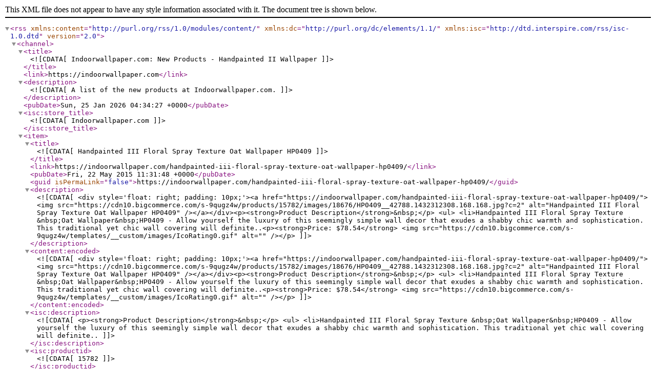

--- FILE ---
content_type: text/xml; charset=UTF-8
request_url: https://www.indoorwallpaper.com/rss.php?type=rss&categoryid=552
body_size: 1681
content:
<?xml version="1.0" encoding="UTF-8"?>
<rss version="2.0" xmlns:content="http://purl.org/rss/1.0/modules/content/" xmlns:dc="http://purl.org/dc/elements/1.1/"  xmlns:isc="http://dtd.interspire.com/rss/isc-1.0.dtd">
	<channel>
		<title><![CDATA[Indoorwallpaper.com: New Products - Handpainted II Wallpaper]]></title>
		<link>https://indoorwallpaper.com</link>
		<description><![CDATA[A list of the new products at Indoorwallpaper.com.]]></description>
		<pubDate>Sun, 25 Jan 2026 04:34:27 +0000</pubDate>
		<isc:store_title><![CDATA[Indoorwallpaper.com]]></isc:store_title>
		<item>
			<title><![CDATA[Handpainted III Floral Spray Texture  Oat Wallpaper HP0409]]></title>
			<link>https://indoorwallpaper.com/handpainted-iii-floral-spray-texture-oat-wallpaper-hp0409/</link>
			<pubDate>Fri, 22 May 2015 11:31:48 +0000</pubDate>
			<guid isPermaLink="false">https://indoorwallpaper.com/handpainted-iii-floral-spray-texture-oat-wallpaper-hp0409/</guid>
			<description><![CDATA[<div style='float: right; padding: 10px;'><a href="https://indoorwallpaper.com/handpainted-iii-floral-spray-texture-oat-wallpaper-hp0409/"><img src="https://cdn10.bigcommerce.com/s-9qugz4w/products/15782/images/18676/HP0409__42788.1432312308.168.168.jpg?c=2" alt="Handpainted III Floral Spray Texture  Oat Wallpaper HP0409" /></a></div><p><strong>Product Description</strong>&nbsp;</p> <ul> <li>Handpainted III Floral Spray Texture &nbsp;Oat Wallpaper&nbsp;HP0409 - Allow yourself the luxury of this seemingly simple wall decor that exudes a shabby chic warmth and sophistication. This traditional yet chic wall covering will definite..<p><strong>Price: $78.54</strong> <img src="https://cdn10.bigcommerce.com/s-9qugz4w/templates/__custom/images/IcoRating0.gif" alt="" /></p>]]></description>
			<content:encoded><![CDATA[<div style='float: right; padding: 10px;'><a href="https://indoorwallpaper.com/handpainted-iii-floral-spray-texture-oat-wallpaper-hp0409/"><img src="https://cdn10.bigcommerce.com/s-9qugz4w/products/15782/images/18676/HP0409__42788.1432312308.168.168.jpg?c=2" alt="Handpainted III Floral Spray Texture  Oat Wallpaper HP0409" /></a></div><p><strong>Product Description</strong>&nbsp;</p> <ul> <li>Handpainted III Floral Spray Texture &nbsp;Oat Wallpaper&nbsp;HP0409 - Allow yourself the luxury of this seemingly simple wall decor that exudes a shabby chic warmth and sophistication. This traditional yet chic wall covering will definite..<p><strong>Price: $78.54</strong> <img src="https://cdn10.bigcommerce.com/s-9qugz4w/templates/__custom/images/IcoRating0.gif" alt="" /></p>]]></content:encoded>
			<isc:description><![CDATA[<p><strong>Product Description</strong>&nbsp;</p> <ul> <li>Handpainted III Floral Spray Texture &nbsp;Oat Wallpaper&nbsp;HP0409 - Allow yourself the luxury of this seemingly simple wall decor that exudes a shabby chic warmth and sophistication. This traditional yet chic wall covering will definite..]]></isc:description>
			<isc:productid><![CDATA[15782]]></isc:productid>
			<isc:thumb><![CDATA[https://cdn10.bigcommerce.com/s-9qugz4w/products/15782/images/18676/HP0409__42788.1432312308.168.168.jpg?c=2]]></isc:thumb>
			<isc:image><![CDATA[https://cdn10.bigcommerce.com/s-9qugz4w/products/15782/images/18676/HP0409__42788.1432312308.1280.1280.jpg?c=2]]></isc:image>
			<isc:price><![CDATA[$78.54]]></isc:price>
			<isc:rating><![CDATA[0]]></isc:rating>
			<isc:rating_image><![CDATA[https://cdn10.bigcommerce.com/s-9qugz4w/templates/__custom/images/IcoRating0.gif]]></isc:rating_image>
		</item>
		<item>
			<title><![CDATA[Handpainted III Floral Spray Texture Pistachio Wallpaper HP0406]]></title>
			<link>https://indoorwallpaper.com/handpainted-iii-floral-spray-texture-pistachio-wallpaper-hp0406/</link>
			<pubDate>Fri, 22 May 2015 11:31:36 +0000</pubDate>
			<guid isPermaLink="false">https://indoorwallpaper.com/handpainted-iii-floral-spray-texture-pistachio-wallpaper-hp0406/</guid>
			<description><![CDATA[<div style='float: right; padding: 10px;'><a href="https://indoorwallpaper.com/handpainted-iii-floral-spray-texture-pistachio-wallpaper-hp0406/"><img src="https://cdn10.bigcommerce.com/s-9qugz4w/products/15779/images/18669/HP0406__97345.1432312296.168.168.jpg?c=2" alt="Handpainted III Floral Spray Texture Pistachio Wallpaper HP0406" /></a></div><p><strong>Product Description</strong>&nbsp;</p> <ul> <li>Handpainted III Floral Spray Texture Pistachio Wallpaper&nbsp;HP0406 - Allow yourself the luxury of this seemingly simple wall decor that exudes a shabby chic warmth and sophistication. This traditional yet chic wall covering will definite..<p><strong>Price: $78.54</strong> <img src="https://cdn10.bigcommerce.com/s-9qugz4w/templates/__custom/images/IcoRating0.gif" alt="" /></p>]]></description>
			<content:encoded><![CDATA[<div style='float: right; padding: 10px;'><a href="https://indoorwallpaper.com/handpainted-iii-floral-spray-texture-pistachio-wallpaper-hp0406/"><img src="https://cdn10.bigcommerce.com/s-9qugz4w/products/15779/images/18669/HP0406__97345.1432312296.168.168.jpg?c=2" alt="Handpainted III Floral Spray Texture Pistachio Wallpaper HP0406" /></a></div><p><strong>Product Description</strong>&nbsp;</p> <ul> <li>Handpainted III Floral Spray Texture Pistachio Wallpaper&nbsp;HP0406 - Allow yourself the luxury of this seemingly simple wall decor that exudes a shabby chic warmth and sophistication. This traditional yet chic wall covering will definite..<p><strong>Price: $78.54</strong> <img src="https://cdn10.bigcommerce.com/s-9qugz4w/templates/__custom/images/IcoRating0.gif" alt="" /></p>]]></content:encoded>
			<isc:description><![CDATA[<p><strong>Product Description</strong>&nbsp;</p> <ul> <li>Handpainted III Floral Spray Texture Pistachio Wallpaper&nbsp;HP0406 - Allow yourself the luxury of this seemingly simple wall decor that exudes a shabby chic warmth and sophistication. This traditional yet chic wall covering will definite..]]></isc:description>
			<isc:productid><![CDATA[15779]]></isc:productid>
			<isc:thumb><![CDATA[https://cdn10.bigcommerce.com/s-9qugz4w/products/15779/images/18669/HP0406__97345.1432312296.168.168.jpg?c=2]]></isc:thumb>
			<isc:image><![CDATA[https://cdn10.bigcommerce.com/s-9qugz4w/products/15779/images/18669/HP0406__97345.1432312296.1280.1280.jpg?c=2]]></isc:image>
			<isc:price><![CDATA[$78.54]]></isc:price>
			<isc:rating><![CDATA[0]]></isc:rating>
			<isc:rating_image><![CDATA[https://cdn10.bigcommerce.com/s-9qugz4w/templates/__custom/images/IcoRating0.gif]]></isc:rating_image>
		</item>
		<item>
			<title><![CDATA[Handpainted III Classic Fleur De Lis Oyster Wallpaper HP0400]]></title>
			<link>https://indoorwallpaper.com/handpainted-iii-classic-fleur-de-lis-oyster-wallpaper-hp0400/</link>
			<pubDate>Fri, 22 May 2015 11:31:28 +0000</pubDate>
			<guid isPermaLink="false">https://indoorwallpaper.com/handpainted-iii-classic-fleur-de-lis-oyster-wallpaper-hp0400/</guid>
			<description><![CDATA[<div style='float: right; padding: 10px;'><a href="https://indoorwallpaper.com/handpainted-iii-classic-fleur-de-lis-oyster-wallpaper-hp0400/"><img src="https://cdn10.bigcommerce.com/s-9qugz4w/products/15777/images/18663/HP0400__47518.1432312288.168.168.jpg?c=2" alt="Handpainted III Classic Fleur De Lis Oyster Wallpaper HP0400" /></a></div><p><strong>Product Description</strong></p> <ul> <li>Handpainted III Classic Fleur De Lis Oyster Wallpaper&nbsp;HP0400 - Allow your interiors a taste of elegance and sophistication with this exquisitely textured wallpaper in wood finish and soothing earth colors. A unique wall decor that it is emb..<p><strong>Price: $86.02</strong> <img src="https://cdn10.bigcommerce.com/s-9qugz4w/templates/__custom/images/IcoRating0.gif" alt="" /></p>]]></description>
			<content:encoded><![CDATA[<div style='float: right; padding: 10px;'><a href="https://indoorwallpaper.com/handpainted-iii-classic-fleur-de-lis-oyster-wallpaper-hp0400/"><img src="https://cdn10.bigcommerce.com/s-9qugz4w/products/15777/images/18663/HP0400__47518.1432312288.168.168.jpg?c=2" alt="Handpainted III Classic Fleur De Lis Oyster Wallpaper HP0400" /></a></div><p><strong>Product Description</strong></p> <ul> <li>Handpainted III Classic Fleur De Lis Oyster Wallpaper&nbsp;HP0400 - Allow your interiors a taste of elegance and sophistication with this exquisitely textured wallpaper in wood finish and soothing earth colors. A unique wall decor that it is emb..<p><strong>Price: $86.02</strong> <img src="https://cdn10.bigcommerce.com/s-9qugz4w/templates/__custom/images/IcoRating0.gif" alt="" /></p>]]></content:encoded>
			<isc:description><![CDATA[<p><strong>Product Description</strong></p> <ul> <li>Handpainted III Classic Fleur De Lis Oyster Wallpaper&nbsp;HP0400 - Allow your interiors a taste of elegance and sophistication with this exquisitely textured wallpaper in wood finish and soothing earth colors. A unique wall decor that it is emb..]]></isc:description>
			<isc:productid><![CDATA[15777]]></isc:productid>
			<isc:thumb><![CDATA[https://cdn10.bigcommerce.com/s-9qugz4w/products/15777/images/18663/HP0400__47518.1432312288.168.168.jpg?c=2]]></isc:thumb>
			<isc:image><![CDATA[https://cdn10.bigcommerce.com/s-9qugz4w/products/15777/images/18663/HP0400__47518.1432312288.1280.1280.jpg?c=2]]></isc:image>
			<isc:price><![CDATA[$86.02]]></isc:price>
			<isc:rating><![CDATA[0]]></isc:rating>
			<isc:rating_image><![CDATA[https://cdn10.bigcommerce.com/s-9qugz4w/templates/__custom/images/IcoRating0.gif]]></isc:rating_image>
		</item>
		<item>
			<title><![CDATA[Handpainted III Classic Fleur De Lis Hazelwood Wallpaper HP0399]]></title>
			<link>https://indoorwallpaper.com/handpainted-iii-classic-fleur-de-lis-hazelwood-wallpaper-hp0399/</link>
			<pubDate>Fri, 22 May 2015 11:31:24 +0000</pubDate>
			<guid isPermaLink="false">https://indoorwallpaper.com/handpainted-iii-classic-fleur-de-lis-hazelwood-wallpaper-hp0399/</guid>
			<description><![CDATA[<div style='float: right; padding: 10px;'><a href="https://indoorwallpaper.com/handpainted-iii-classic-fleur-de-lis-hazelwood-wallpaper-hp0399/"><img src="https://cdn10.bigcommerce.com/s-9qugz4w/products/15776/images/18660/HP0399__32365.1432312284.168.168.jpg?c=2" alt="Handpainted III Classic Fleur De Lis Hazelwood Wallpaper HP0399" /></a></div><p><strong>Product Description</strong>&nbsp;</p> <ul> <li>Handpainted III&nbsp;Classic Fleur De Lis Hazelwood Wallpaper&nbsp;HP0399 - Allow your interiors a taste of elegance and sophistication with this exquisitely textured wallpaper in wood finish and soothing earth colors. A unique wall decor ..<p><strong>Price: $86.02</strong> <img src="https://cdn10.bigcommerce.com/s-9qugz4w/templates/__custom/images/IcoRating0.gif" alt="" /></p>]]></description>
			<content:encoded><![CDATA[<div style='float: right; padding: 10px;'><a href="https://indoorwallpaper.com/handpainted-iii-classic-fleur-de-lis-hazelwood-wallpaper-hp0399/"><img src="https://cdn10.bigcommerce.com/s-9qugz4w/products/15776/images/18660/HP0399__32365.1432312284.168.168.jpg?c=2" alt="Handpainted III Classic Fleur De Lis Hazelwood Wallpaper HP0399" /></a></div><p><strong>Product Description</strong>&nbsp;</p> <ul> <li>Handpainted III&nbsp;Classic Fleur De Lis Hazelwood Wallpaper&nbsp;HP0399 - Allow your interiors a taste of elegance and sophistication with this exquisitely textured wallpaper in wood finish and soothing earth colors. A unique wall decor ..<p><strong>Price: $86.02</strong> <img src="https://cdn10.bigcommerce.com/s-9qugz4w/templates/__custom/images/IcoRating0.gif" alt="" /></p>]]></content:encoded>
			<isc:description><![CDATA[<p><strong>Product Description</strong>&nbsp;</p> <ul> <li>Handpainted III&nbsp;Classic Fleur De Lis Hazelwood Wallpaper&nbsp;HP0399 - Allow your interiors a taste of elegance and sophistication with this exquisitely textured wallpaper in wood finish and soothing earth colors. A unique wall decor ..]]></isc:description>
			<isc:productid><![CDATA[15776]]></isc:productid>
			<isc:thumb><![CDATA[https://cdn10.bigcommerce.com/s-9qugz4w/products/15776/images/18660/HP0399__32365.1432312284.168.168.jpg?c=2]]></isc:thumb>
			<isc:image><![CDATA[https://cdn10.bigcommerce.com/s-9qugz4w/products/15776/images/18660/HP0399__32365.1432312284.1280.1280.jpg?c=2]]></isc:image>
			<isc:price><![CDATA[$86.02]]></isc:price>
			<isc:rating><![CDATA[0]]></isc:rating>
			<isc:rating_image><![CDATA[https://cdn10.bigcommerce.com/s-9qugz4w/templates/__custom/images/IcoRating0.gif]]></isc:rating_image>
		</item>
		<item>
			<title><![CDATA[Handpainted III Classic Fleur De Lis Flaxen Wallpaper HP0398]]></title>
			<link>https://indoorwallpaper.com/handpainted-iii-classic-fleur-de-lis-flaxen-wallpaper-hp0398/</link>
			<pubDate>Fri, 22 May 2015 11:31:19 +0000</pubDate>
			<guid isPermaLink="false">https://indoorwallpaper.com/handpainted-iii-classic-fleur-de-lis-flaxen-wallpaper-hp0398/</guid>
			<description><![CDATA[<div style='float: right; padding: 10px;'><a href="https://indoorwallpaper.com/handpainted-iii-classic-fleur-de-lis-flaxen-wallpaper-hp0398/"><img src="https://cdn10.bigcommerce.com/s-9qugz4w/products/15775/images/18657/HP0398__41611.1432312279.168.168.jpg?c=2" alt="Handpainted III Classic Fleur De Lis Flaxen Wallpaper HP0398" /></a></div><p><strong>Product Description</strong>&nbsp;</p> <ul> <li>Handpainted III&nbsp;Classic Fleur De Lis Flaxen Wallpaper&nbsp;HP0398 - Allow your interiors a taste of elegance and sophistication with this exquisitely textured wallpaper in wood finish and soothing earth colors. A unique wall decor tha..<p><strong>Price: $86.02</strong> <img src="https://cdn10.bigcommerce.com/s-9qugz4w/templates/__custom/images/IcoRating0.gif" alt="" /></p>]]></description>
			<content:encoded><![CDATA[<div style='float: right; padding: 10px;'><a href="https://indoorwallpaper.com/handpainted-iii-classic-fleur-de-lis-flaxen-wallpaper-hp0398/"><img src="https://cdn10.bigcommerce.com/s-9qugz4w/products/15775/images/18657/HP0398__41611.1432312279.168.168.jpg?c=2" alt="Handpainted III Classic Fleur De Lis Flaxen Wallpaper HP0398" /></a></div><p><strong>Product Description</strong>&nbsp;</p> <ul> <li>Handpainted III&nbsp;Classic Fleur De Lis Flaxen Wallpaper&nbsp;HP0398 - Allow your interiors a taste of elegance and sophistication with this exquisitely textured wallpaper in wood finish and soothing earth colors. A unique wall decor tha..<p><strong>Price: $86.02</strong> <img src="https://cdn10.bigcommerce.com/s-9qugz4w/templates/__custom/images/IcoRating0.gif" alt="" /></p>]]></content:encoded>
			<isc:description><![CDATA[<p><strong>Product Description</strong>&nbsp;</p> <ul> <li>Handpainted III&nbsp;Classic Fleur De Lis Flaxen Wallpaper&nbsp;HP0398 - Allow your interiors a taste of elegance and sophistication with this exquisitely textured wallpaper in wood finish and soothing earth colors. A unique wall decor tha..]]></isc:description>
			<isc:productid><![CDATA[15775]]></isc:productid>
			<isc:thumb><![CDATA[https://cdn10.bigcommerce.com/s-9qugz4w/products/15775/images/18657/HP0398__41611.1432312279.168.168.jpg?c=2]]></isc:thumb>
			<isc:image><![CDATA[https://cdn10.bigcommerce.com/s-9qugz4w/products/15775/images/18657/HP0398__41611.1432312279.1280.1280.jpg?c=2]]></isc:image>
			<isc:price><![CDATA[$86.02]]></isc:price>
			<isc:rating><![CDATA[0]]></isc:rating>
			<isc:rating_image><![CDATA[https://cdn10.bigcommerce.com/s-9qugz4w/templates/__custom/images/IcoRating0.gif]]></isc:rating_image>
		</item>
		<item>
			<title><![CDATA[Handpainted III Classic Fleur De Lis Sandcastle Wallpaper HP0397]]></title>
			<link>https://indoorwallpaper.com/handpainted-iii-classic-fleur-de-lis-sandcastle-wallpaper-hp0397/</link>
			<pubDate>Fri, 22 May 2015 11:31:15 +0000</pubDate>
			<guid isPermaLink="false">https://indoorwallpaper.com/handpainted-iii-classic-fleur-de-lis-sandcastle-wallpaper-hp0397/</guid>
			<description><![CDATA[<div style='float: right; padding: 10px;'><a href="https://indoorwallpaper.com/handpainted-iii-classic-fleur-de-lis-sandcastle-wallpaper-hp0397/"><img src="https://cdn10.bigcommerce.com/s-9qugz4w/products/15774/images/18655/HP0397__23562.1432312275.168.168.jpg?c=2" alt="Handpainted III Classic Fleur De Lis Sandcastle Wallpaper HP0397" /></a></div><p><strong>Product Description</strong>&nbsp;</p> <ul> <li>Handpainted III&nbsp;Classic Fleur De Lis Sandcastle Wallpaper&nbsp;HP0397 - Allow your interiors a taste of elegance and sophistication with this exquisitely textured wallpaper in wood finish and soothing earth colors. A unique wall decor..<p><strong>Price: $86.02</strong> <img src="https://cdn10.bigcommerce.com/s-9qugz4w/templates/__custom/images/IcoRating0.gif" alt="" /></p>]]></description>
			<content:encoded><![CDATA[<div style='float: right; padding: 10px;'><a href="https://indoorwallpaper.com/handpainted-iii-classic-fleur-de-lis-sandcastle-wallpaper-hp0397/"><img src="https://cdn10.bigcommerce.com/s-9qugz4w/products/15774/images/18655/HP0397__23562.1432312275.168.168.jpg?c=2" alt="Handpainted III Classic Fleur De Lis Sandcastle Wallpaper HP0397" /></a></div><p><strong>Product Description</strong>&nbsp;</p> <ul> <li>Handpainted III&nbsp;Classic Fleur De Lis Sandcastle Wallpaper&nbsp;HP0397 - Allow your interiors a taste of elegance and sophistication with this exquisitely textured wallpaper in wood finish and soothing earth colors. A unique wall decor..<p><strong>Price: $86.02</strong> <img src="https://cdn10.bigcommerce.com/s-9qugz4w/templates/__custom/images/IcoRating0.gif" alt="" /></p>]]></content:encoded>
			<isc:description><![CDATA[<p><strong>Product Description</strong>&nbsp;</p> <ul> <li>Handpainted III&nbsp;Classic Fleur De Lis Sandcastle Wallpaper&nbsp;HP0397 - Allow your interiors a taste of elegance and sophistication with this exquisitely textured wallpaper in wood finish and soothing earth colors. A unique wall decor..]]></isc:description>
			<isc:productid><![CDATA[15774]]></isc:productid>
			<isc:thumb><![CDATA[https://cdn10.bigcommerce.com/s-9qugz4w/products/15774/images/18655/HP0397__23562.1432312275.168.168.jpg?c=2]]></isc:thumb>
			<isc:image><![CDATA[https://cdn10.bigcommerce.com/s-9qugz4w/products/15774/images/18655/HP0397__23562.1432312275.1280.1280.jpg?c=2]]></isc:image>
			<isc:price><![CDATA[$86.02]]></isc:price>
			<isc:rating><![CDATA[0]]></isc:rating>
			<isc:rating_image><![CDATA[https://cdn10.bigcommerce.com/s-9qugz4w/templates/__custom/images/IcoRating0.gif]]></isc:rating_image>
		</item>
		<item>
			<title><![CDATA[Handpainted III Classic Fleur De Lis Tan Wallpaper HP0392]]></title>
			<link>https://indoorwallpaper.com/handpainted-iii-classic-fleur-de-lis-tan-wallpaper-hp0392/</link>
			<pubDate>Fri, 22 May 2015 11:31:07 +0000</pubDate>
			<guid isPermaLink="false">https://indoorwallpaper.com/handpainted-iii-classic-fleur-de-lis-tan-wallpaper-hp0392/</guid>
			<description><![CDATA[<div style='float: right; padding: 10px;'><a href="https://indoorwallpaper.com/handpainted-iii-classic-fleur-de-lis-tan-wallpaper-hp0392/"><img src="https://cdn10.bigcommerce.com/s-9qugz4w/products/15772/images/18649/HP0392__82894.1432312267.168.168.jpg?c=2" alt="Handpainted III Classic Fleur De Lis Tan Wallpaper HP0392" /></a></div><p><strong>Product Description</strong>&nbsp;</p>
<ul>
<li>Handpainted III&nbsp;Classic Fleur De Lis Tan Wallpaper&nbsp;HP0392 - Allow your interiors a taste of elegance and sophistication with this exquisitely textured wallpaper in wood finish and soothing earth colors. A unique wall decor that..<p> <img src="https://cdn10.bigcommerce.com/s-9qugz4w/templates/__custom/images/IcoRating0.gif" alt="" /></p>]]></description>
			<content:encoded><![CDATA[<div style='float: right; padding: 10px;'><a href="https://indoorwallpaper.com/handpainted-iii-classic-fleur-de-lis-tan-wallpaper-hp0392/"><img src="https://cdn10.bigcommerce.com/s-9qugz4w/products/15772/images/18649/HP0392__82894.1432312267.168.168.jpg?c=2" alt="Handpainted III Classic Fleur De Lis Tan Wallpaper HP0392" /></a></div><p><strong>Product Description</strong>&nbsp;</p>
<ul>
<li>Handpainted III&nbsp;Classic Fleur De Lis Tan Wallpaper&nbsp;HP0392 - Allow your interiors a taste of elegance and sophistication with this exquisitely textured wallpaper in wood finish and soothing earth colors. A unique wall decor that..<p> <img src="https://cdn10.bigcommerce.com/s-9qugz4w/templates/__custom/images/IcoRating0.gif" alt="" /></p>]]></content:encoded>
			<isc:description><![CDATA[<p><strong>Product Description</strong>&nbsp;</p>
<ul>
<li>Handpainted III&nbsp;Classic Fleur De Lis Tan Wallpaper&nbsp;HP0392 - Allow your interiors a taste of elegance and sophistication with this exquisitely textured wallpaper in wood finish and soothing earth colors. A unique wall decor that..]]></isc:description>
			<isc:productid><![CDATA[15772]]></isc:productid>
			<isc:thumb><![CDATA[https://cdn10.bigcommerce.com/s-9qugz4w/products/15772/images/18649/HP0392__82894.1432312267.168.168.jpg?c=2]]></isc:thumb>
			<isc:image><![CDATA[https://cdn10.bigcommerce.com/s-9qugz4w/products/15772/images/18649/HP0392__82894.1432312267.1280.1280.jpg?c=2]]></isc:image>
			<isc:rating><![CDATA[0]]></isc:rating>
			<isc:rating_image><![CDATA[https://cdn10.bigcommerce.com/s-9qugz4w/templates/__custom/images/IcoRating0.gif]]></isc:rating_image>
		</item>
		<item>
			<title><![CDATA[Handpainted III Classic Fleur De Lis Clay Wallpaper HP0391]]></title>
			<link>https://indoorwallpaper.com/handpainted-iii-classic-fleur-de-lis-clay-wallpaper-hp0391/</link>
			<pubDate>Fri, 22 May 2015 11:31:02 +0000</pubDate>
			<guid isPermaLink="false">https://indoorwallpaper.com/handpainted-iii-classic-fleur-de-lis-clay-wallpaper-hp0391/</guid>
			<description><![CDATA[<div style='float: right; padding: 10px;'><a href="https://indoorwallpaper.com/handpainted-iii-classic-fleur-de-lis-clay-wallpaper-hp0391/"><img src="https://cdn10.bigcommerce.com/s-9qugz4w/products/15771/images/18646/HP0391__41505.1432312262.168.168.jpg?c=2" alt="Handpainted III Classic Fleur De Lis Clay Wallpaper HP0391" /></a></div><p><strong>Product Description</strong>&nbsp;</p> <ul> <li>Handpainted III&nbsp;Classic Fleur De Lis Clay Wallpaper&nbsp;HP0391 - Allow your interiors a taste of elegance and sophistication with this exquisitely textured wallpaper in wood finish and soothing earth colors. A unique wall decor that ..<p><strong>Price: $99.11</strong> <img src="https://cdn10.bigcommerce.com/s-9qugz4w/templates/__custom/images/IcoRating0.gif" alt="" /></p>]]></description>
			<content:encoded><![CDATA[<div style='float: right; padding: 10px;'><a href="https://indoorwallpaper.com/handpainted-iii-classic-fleur-de-lis-clay-wallpaper-hp0391/"><img src="https://cdn10.bigcommerce.com/s-9qugz4w/products/15771/images/18646/HP0391__41505.1432312262.168.168.jpg?c=2" alt="Handpainted III Classic Fleur De Lis Clay Wallpaper HP0391" /></a></div><p><strong>Product Description</strong>&nbsp;</p> <ul> <li>Handpainted III&nbsp;Classic Fleur De Lis Clay Wallpaper&nbsp;HP0391 - Allow your interiors a taste of elegance and sophistication with this exquisitely textured wallpaper in wood finish and soothing earth colors. A unique wall decor that ..<p><strong>Price: $99.11</strong> <img src="https://cdn10.bigcommerce.com/s-9qugz4w/templates/__custom/images/IcoRating0.gif" alt="" /></p>]]></content:encoded>
			<isc:description><![CDATA[<p><strong>Product Description</strong>&nbsp;</p> <ul> <li>Handpainted III&nbsp;Classic Fleur De Lis Clay Wallpaper&nbsp;HP0391 - Allow your interiors a taste of elegance and sophistication with this exquisitely textured wallpaper in wood finish and soothing earth colors. A unique wall decor that ..]]></isc:description>
			<isc:productid><![CDATA[15771]]></isc:productid>
			<isc:thumb><![CDATA[https://cdn10.bigcommerce.com/s-9qugz4w/products/15771/images/18646/HP0391__41505.1432312262.168.168.jpg?c=2]]></isc:thumb>
			<isc:image><![CDATA[https://cdn10.bigcommerce.com/s-9qugz4w/products/15771/images/18646/HP0391__41505.1432312262.1280.1280.jpg?c=2]]></isc:image>
			<isc:price><![CDATA[$99.11]]></isc:price>
			<isc:rating><![CDATA[0]]></isc:rating>
			<isc:rating_image><![CDATA[https://cdn10.bigcommerce.com/s-9qugz4w/templates/__custom/images/IcoRating0.gif]]></isc:rating_image>
		</item>
		<item>
			<title><![CDATA[Handpainted III Classic Fleur De Lis Oat Wallpaper HP0390]]></title>
			<link>https://indoorwallpaper.com/handpainted-iii-classic-fleur-de-lis-oat-wallpaper-hp0390/</link>
			<pubDate>Fri, 22 May 2015 11:30:58 +0000</pubDate>
			<guid isPermaLink="false">https://indoorwallpaper.com/handpainted-iii-classic-fleur-de-lis-oat-wallpaper-hp0390/</guid>
			<description><![CDATA[<div style='float: right; padding: 10px;'><a href="https://indoorwallpaper.com/handpainted-iii-classic-fleur-de-lis-oat-wallpaper-hp0390/"><img src="https://cdn10.bigcommerce.com/s-9qugz4w/products/15770/images/18643/HP0390__45421.1432312258.168.168.jpg?c=2" alt="Handpainted III Classic Fleur De Lis Oat Wallpaper HP0390" /></a></div><p><strong>Product Description</strong>&nbsp;</p> <ul> <li>Handpainted III&nbsp;Classic Fleur De Lis Oat Wallpaper&nbsp;HP0390 - Allow your interiors a taste of elegance and sophistication with this exquisitely textured wallpaper in wood finish and soothing earth colors. A unique wall decor that i..<p><strong>Price: $99.11</strong> <img src="https://cdn10.bigcommerce.com/s-9qugz4w/templates/__custom/images/IcoRating0.gif" alt="" /></p>]]></description>
			<content:encoded><![CDATA[<div style='float: right; padding: 10px;'><a href="https://indoorwallpaper.com/handpainted-iii-classic-fleur-de-lis-oat-wallpaper-hp0390/"><img src="https://cdn10.bigcommerce.com/s-9qugz4w/products/15770/images/18643/HP0390__45421.1432312258.168.168.jpg?c=2" alt="Handpainted III Classic Fleur De Lis Oat Wallpaper HP0390" /></a></div><p><strong>Product Description</strong>&nbsp;</p> <ul> <li>Handpainted III&nbsp;Classic Fleur De Lis Oat Wallpaper&nbsp;HP0390 - Allow your interiors a taste of elegance and sophistication with this exquisitely textured wallpaper in wood finish and soothing earth colors. A unique wall decor that i..<p><strong>Price: $99.11</strong> <img src="https://cdn10.bigcommerce.com/s-9qugz4w/templates/__custom/images/IcoRating0.gif" alt="" /></p>]]></content:encoded>
			<isc:description><![CDATA[<p><strong>Product Description</strong>&nbsp;</p> <ul> <li>Handpainted III&nbsp;Classic Fleur De Lis Oat Wallpaper&nbsp;HP0390 - Allow your interiors a taste of elegance and sophistication with this exquisitely textured wallpaper in wood finish and soothing earth colors. A unique wall decor that i..]]></isc:description>
			<isc:productid><![CDATA[15770]]></isc:productid>
			<isc:thumb><![CDATA[https://cdn10.bigcommerce.com/s-9qugz4w/products/15770/images/18643/HP0390__45421.1432312258.168.168.jpg?c=2]]></isc:thumb>
			<isc:image><![CDATA[https://cdn10.bigcommerce.com/s-9qugz4w/products/15770/images/18643/HP0390__45421.1432312258.1280.1280.jpg?c=2]]></isc:image>
			<isc:price><![CDATA[$99.11]]></isc:price>
			<isc:rating><![CDATA[0]]></isc:rating>
			<isc:rating_image><![CDATA[https://cdn10.bigcommerce.com/s-9qugz4w/templates/__custom/images/IcoRating0.gif]]></isc:rating_image>
		</item>
		<item>
			<title><![CDATA[Handpainted III Classic Fleur De Lis Stone Wallpaper HP0388]]></title>
			<link>https://indoorwallpaper.com/handpainted-iii-classic-fleur-de-lis-stone-wallpaper-hp0388/</link>
			<pubDate>Fri, 22 May 2015 11:30:48 +0000</pubDate>
			<guid isPermaLink="false">https://indoorwallpaper.com/handpainted-iii-classic-fleur-de-lis-stone-wallpaper-hp0388/</guid>
			<description><![CDATA[<div style='float: right; padding: 10px;'><a href="https://indoorwallpaper.com/handpainted-iii-classic-fleur-de-lis-stone-wallpaper-hp0388/"><img src="https://cdn10.bigcommerce.com/s-9qugz4w/products/15768/images/18637/HP0388__94633.1432312248.168.168.jpg?c=2" alt="Handpainted III Classic Fleur De Lis Stone Wallpaper HP0388" /></a></div><p><strong>Product Description</strong>&nbsp;</p> <ul> <li>Handpainted III&nbsp;Classic Fleur De Lis Stone Wallpaper&nbsp;HP0388 - Allow your interiors a taste of elegance and sophistication with this exquisitely textured wallpaper in wood finish and soothing earth colors. A unique wall decor that..<p><strong>Price: $99.11</strong> <img src="https://cdn10.bigcommerce.com/s-9qugz4w/templates/__custom/images/IcoRating0.gif" alt="" /></p>]]></description>
			<content:encoded><![CDATA[<div style='float: right; padding: 10px;'><a href="https://indoorwallpaper.com/handpainted-iii-classic-fleur-de-lis-stone-wallpaper-hp0388/"><img src="https://cdn10.bigcommerce.com/s-9qugz4w/products/15768/images/18637/HP0388__94633.1432312248.168.168.jpg?c=2" alt="Handpainted III Classic Fleur De Lis Stone Wallpaper HP0388" /></a></div><p><strong>Product Description</strong>&nbsp;</p> <ul> <li>Handpainted III&nbsp;Classic Fleur De Lis Stone Wallpaper&nbsp;HP0388 - Allow your interiors a taste of elegance and sophistication with this exquisitely textured wallpaper in wood finish and soothing earth colors. A unique wall decor that..<p><strong>Price: $99.11</strong> <img src="https://cdn10.bigcommerce.com/s-9qugz4w/templates/__custom/images/IcoRating0.gif" alt="" /></p>]]></content:encoded>
			<isc:description><![CDATA[<p><strong>Product Description</strong>&nbsp;</p> <ul> <li>Handpainted III&nbsp;Classic Fleur De Lis Stone Wallpaper&nbsp;HP0388 - Allow your interiors a taste of elegance and sophistication with this exquisitely textured wallpaper in wood finish and soothing earth colors. A unique wall decor that..]]></isc:description>
			<isc:productid><![CDATA[15768]]></isc:productid>
			<isc:thumb><![CDATA[https://cdn10.bigcommerce.com/s-9qugz4w/products/15768/images/18637/HP0388__94633.1432312248.168.168.jpg?c=2]]></isc:thumb>
			<isc:image><![CDATA[https://cdn10.bigcommerce.com/s-9qugz4w/products/15768/images/18637/HP0388__94633.1432312248.1280.1280.jpg?c=2]]></isc:image>
			<isc:price><![CDATA[$99.11]]></isc:price>
			<isc:rating><![CDATA[0]]></isc:rating>
			<isc:rating_image><![CDATA[https://cdn10.bigcommerce.com/s-9qugz4w/templates/__custom/images/IcoRating0.gif]]></isc:rating_image>
		</item>
	</channel>
</rss>
